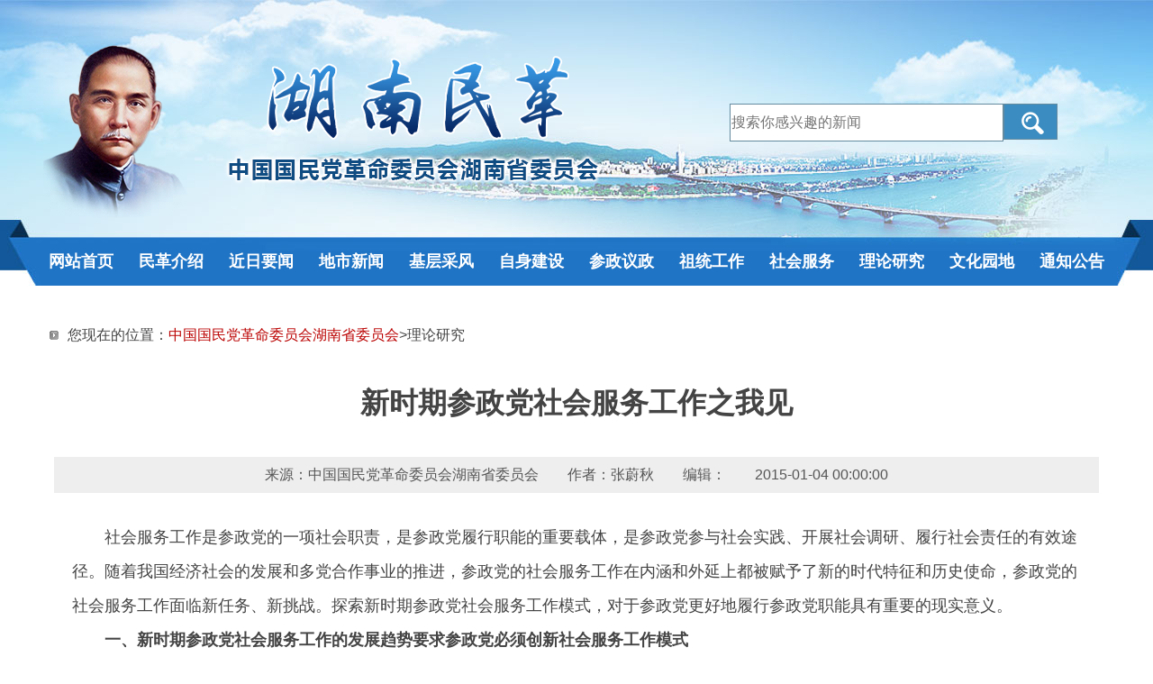

--- FILE ---
content_type: text/html
request_url: http://www.hnsmg.com/content/645945/96/12478393.html
body_size: 5564
content:
<!DOCTYPE html PUBLIC "-//W3C//DTD XHTML 1.1//EN" "http://www.w3.org/TR/xhtml11/DTD/xhtml11.dtd">
<html xmlns="http://www.w3.org/1999/xhtml">
<head>
<meta http-equiv="Content-Type" content="text/html; charset=utf-8" />
<title>新时期参政党社会服务工作之我见_理论研究_中国国民党革命委员会湖南省委员会</title>
<meta name="description" content="	社会服务工作是参政党的一项社会职责，是参政党履行职能的重要载体，是参政党参与社会实践、开展社会调研、履行社会责任的有效途径。随着我国经济社会的发展和多党合作事业的推进，参政党的社会服务工作在内涵和外延上都被赋予了新的时代特征和历史使命，参政党的社会服务工作面临新任务、新挑战。探索新时期参政党社会">
<meta name="keywords" content="">
<meta property="og:description" content="	社会服务工作是参政党的一项社会职责，是参政党履行职能的重要载体，是参政党参与社会实践、开展社会调研、履行社会责任的有效途径。随着我国经济社会的发展和多党合作事业的推进，参政党的社会服务工作在内涵和外延上都被赋予了新的时代特征和历史使命，参政党的社会服务工作面临新任务、新挑战。探索新时期参政党社会" />
<meta property="og:title" content="新时期参政党社会服务工作之我见_理论研究_中国国民党革命委员会湖南省委员会" />
<script language="javascript" >         // 动态自适应1手机端宽;  3333
 var vipw = window.screen.availWidth;  // 自动获取设备宽
 var vw = vipw - 10;                  // 减去10 让页面显示两边有少量空白
 var sw = 1300;                      // 这里是页面宽 根据设计需要调整
 var vcw = vw/sw;
 var wcv = sw/vw;
 document.write("<meta name='viewport' content='width="+ vw +",initial-scale="+vcw +",target-densitydpi=device-dpi,minimum-scale="+vcw+",maximum-scale="+wcv+",user-scalable="+wcv+"' />");
// 动态自适应手机端宽;
</script>  
<link href="http://www.hnsmg.com/css/master.css" rel="stylesheet" type="text/css" />
	
</head>

<body>

    <div class="head">
<div class="logo"><img src="http://www.hnsmg.com/images/logo.png" /></div>
<div class="search">
<form name="searchform" action="//news-search.rednet.cn/search" target="_blank" accept-charset="utf-8" onsubmit="document.charset='utf-8';">
<input name="q" id="Keyword" type="text" style="line-height:30px;vertical-align:middle;" placeholder="搜索你感兴趣的新闻" size="50"><input type="hidden" name="s"  value="286">
<input class="search-btn" type="submit" alt="" name=" " value="" style="background:url(http://www.hnsmg.com/images/search.gif) no-repeat; width:60px; height:40px">
</form>
</div>
</div>
	
<div class="nav"><span><a href="http://www.hnsmg.com">网站首页</a><a href="http://www.hnsmg.com/channel/29687.html">民革介绍</a><a href="http://www.hnsmg.com/channel/29688.html">近日要闻</a><a href="http://www.hnsmg.com/channel/29689.html">地市新闻</a><a href="http://www.hnsmg.com/channel/29690.html">基层采风</a><a href="http://www.hnsmg.com/channel/29691.html">自身建设</a><a href="http://www.hnsmg.com/channel/29692.html">参政议政</a><a href="http://www.hnsmg.com/channel/29693.html">祖统工作</a><a href="http://www.hnsmg.com/channel/29694.html">社会服务</a><a href="http://www.hnsmg.com/channel/29695.html">理论研究</a><a href="http://www.hnsmg.com/channel/29696.html">文化园地</a><a href="http://www.hnsmg.com/channel/29697.html">通知公告</a></span>
</div>




<div class="main">
<div class="wzdh"><span>您现在的位置：<a href="/">中国国民党革命委员会湖南省委员会</a>&gt;理论研究</span></div>
<div class="xituw">
<h1 class="fonts">新时期参政党社会服务工作之我见</h1>
<div class="info"><span>来源：中国国民党革命委员会湖南省委员会　　作者：张蔚秋　　编辑：　　2015-01-04 00:00:00</span></div>
<div class="nei">
  <p style="text-indent:2em;">
	社会服务工作是参政党的一项社会职责，是参政党履行职能的重要载体，是参政党参与社会实践、开展社会调研、履行社会责任的有效途径。随着我国经济社会的发展和多党合作事业的推进，参政党的社会服务工作在内涵和外延上都被赋予了新的时代特征和历史使命，参政党的社会服务工作面临新任务、新挑战。探索新时期参政党社会服务工作模式，对于参政党更好地履行参政党职能具有重要的现实意义。
</p>
<p style="text-indent:2em;">
	<strong>一、新时期参政党社会服务工作的发展趋势要求参政党必须创新社会服务工作模式</strong>
</p>
<p style="text-indent:2em;">
	参政党各级组织自恢复活动以来，积极开展以办学、咨询和扶贫为主要形式的社会服务工作，为推动当地社会经济发展作出了应有贡献，取得了一定成效。但就目前参政党社会服务工作状况而言，由于各种客观条件所限，参政党的社会服务活动往往是小规模、小范围、短期的、浅表性的，这就使得参政党的社会服务产生的实际效果不够明显，社会认知度不高，所产生的社会影响也有限。因此，参政党的社会服务工作虽已持续开展了多年，覆盖了全国各省、自治区、市、县，但大部分并未在社会上产生深远影响。
</p>
<p style="text-indent:2em;">
	而随着我国经济社会不断发展，综合国力日益增强，社会主义市场经济体制不断完善，政府职能逐渐转变，公共服务体系日益健全，社会公益事业快速发展并正在实现制度化、规范化，参政党社会服务工作的环境也发生了深刻的变化，形势的发展对参政党履行社会职能、开展社会服务提出了新的更高的要求，社会服务的内涵从直接的专业服务转向为全面建设小康社会服务，社会服务的外延从一般的社会服务转向为构建社会主义和谐社会服务。总之，新时期参政党的社会服务应更加紧密结合国家的形势任务要求，内容上形式上较之以往应有更大的丰富和发展。
</p>
<p style="text-indent:2em;">
	综上所述，参政党社会服务工作现状与新时期参政党社会服务工作发展趋势之间是存在一定差距的，要解决这一矛盾，使参政党社会服务工作状况与新时期参政党社会服务工作发展趋势相适应，就必须创新参政党社会服务工作模式，工作模式应从传统模式向创新模式转移，服务形式要由分散的、小范围的、短期的向固定的、聚集的、较长时期的形式转移。只有这样，参政党的社会服务工作才能实现从常规的业务技术服务向提供咨询决策服务延伸，从局部服务向区域服务延伸，才能应对新时期的新挑战。
</p>
<p style="text-indent:2em;">
	<strong>二、创新社会服务工作模式，做好新时期参政党社会服务工作</strong>
</p>
<p style="text-indent:2em;">
	<strong>1、将开展社会服务工作与履行参政议政、民主监督职责相结合</strong>
</p>
<p style="text-indent:2em;">
	社会服务与参政议政、民主监督是参政党履职的有机整体，社会服务是载体，参政议政和民主监督是目的，三者相辅相成。参政议政、民主监督可以引导社会服务在更深的层面、更广的视角、更宏观的背景下开展工作，能够进一步增强社会服务的政策性、针对性和自觉性，使参政党的正确主张通过社会服务转化为社会实践；社会服务是参政议政、民主监督的延伸，通过社会服务可以极大地拓展参政党的活动领域和空间，为参政党服务发展大局、了解社情民意提供坚实的实践基础，可以成为参政议政、民主监督的基地和源泉。因此，将社会服务工作与参政议政、民主监督相结合，是参政党服务科学发展和自身科学发展的必然要求，是参政党工作统一性和整体性的具体体现，是更好地把握重要战略机遇期以解决党派工作的根本性问题的重要举措。只有将社会服务工作与参政议政、民主监督有机结合起来，统筹兼顾，整体运作，才能在发挥各自优势作用的同时形成整体效应，才能充分体现党派工作的统一性和整体性。
</p>
<p style="text-indent:2em;">
	总之，在开展社会服务工作时，必须摒弃那种“参政党的社会服务工作仅仅是为社会办一点实事、好事”的片面认识和认为参政党搞社会服务是“不务正业，偏离了民主党派的基本职能”的错误观点，不能将社会服务与参政议政、民主监督割裂开来，要把社会服务纳入“参政为民”、“多党合作”的政治格局，把它作为履行参政党职能的重要任务来抓，要围绕区域经济和社会发展中的重大问题来谋划安排社会服务工作，使社会服务与参政议政、民主监督有机地结合起来，通过社会服务为参政议政提供丰富的素材和资源，形成具有真知灼见的参政议政成果。在社会服务中实行民主监督，在服务中监督，在监督中服务，协调社会关系，化解社会矛盾，优化发展环境，为维护社会和谐稳定作贡献。
</p>
<p style="text-indent:2em;">
	<strong>2、将社会服务与参政党自身建设特别是基层组织建设相结合</strong>
</p>
<p style="text-indent:2em;">
	自身建设是做好参政议政、民主监督和社会服务工作的基础。搞好自身建设，增强组织凝聚力，提高成员素质，能促进参政议政、民主监督和社会服务工作水平的提高；而卓有成效的参政议政、民主监督和社会服务工作是加强组织的凝聚力，锻炼党派成员综合能力，进一步增强自身建设、提升综合素质的有效路径。两者相辅相成，互相促进。&nbsp;&nbsp;&nbsp;&nbsp;&nbsp;&nbsp;&nbsp;&nbsp;&nbsp;
</p>
<p style="text-indent:2em;">
	因此，参政党的社会服务工作应与参政党自身建设特别是基层组织建设紧密结合，通过加大自身建设特别是基层组织建设力度，引导基层组织和广大成员提高对参政党社会服务工作重要性的认识，不断增强社会服务的主动性和自觉性，推动基层组织和党派成员充分发挥自身优势，积极开展社会服务活动，并不断提升社会服务工作的层次和水平。同时，通过开展社会服务促进党派成员间的交流与合作，提高参政党的战斗力、创造力、凝聚力和影响力，使社会服务成为参政党发现人才、锻炼人才、培养人才、使用人才、壮大骨干队伍的重要阵地和渠道。
</p>
<p style="text-indent:2em;">
	<strong>3、将发挥参政党自身力量与社会力量相结合</strong>
</p>
<p style="text-indent:2em;">
	参政党的社会服务工作是系统的、长期性的工作，要做好这项工作，就必须充分发挥党派自身优势，努力激发党派成员参与社会服务活动的积极性和主动性，整合优势资源，建立一支相对稳定的、乐于奉献的、精干的社会服务队伍。然而，仅依靠自身力量毕竟在很多方面有其局限性，因此，在充分发挥自身特点和优势的同时，要寻求与社会力量相结合的途径，积极利用社会资源，凝聚社会力量，多渠道、多层次、多形式地做好社会服务活动。如民革长沙市委在开展关爱原国民党抗战老兵活动时就与民间公益组织“湖南老兵之家”有诸多合作；在民革市委的积极推动下，长沙慈善基金会、深圳市龙越慈善基金会联合开展的“长沙市幸存国民党抗战老兵关怀计划”项目于2013年7月正式启动，共有两批次196位抗战老兵受泽于该关怀计划……这都是与社会力量相结合开展社会服务的有益尝试。实践证明，将发挥自身力量与社会力量相结合开展社会服务活动，取得的成效是十分显著的。
</p>
<p style="text-indent:2em;">
	<strong>4、将打造社会服务品牌与参与统战系统、政协系统开展的社会服务活动相结合</strong>
</p>
<p style="text-indent:2em;">
	参政党的社会服务工作要赢得社会认可、人民群众认同，要获取一定的群众基础，就必须树立社会服务的品牌意识，在社会服务中打造有特色的品牌，形成社会服务专项产品，如特色教育服务项目、医疗卫生特色项目等，民革中央目前在全党范围内开展的“关爱抗战老兵”活动、“基层组织牵手困难群众”活动亦是打造社会服务品牌的具体体现。同时，可将打造自身社会服务品牌与积极参与统战系统、政协系统开展的“同心工程”、“三服务”等社会服务活动相结合，以使得参政党的社会服务活动更能服务大局，内容更丰富，成效更显著。
</p>
</div>
<div class="botm"><a href="javascript:window.close();">关闭窗口</a><a href="/">返回首页</a></div>
</div>

</div>	



      
<div class="foot">
<div class="foot_wz"  id="copyright" >
<span>><a href="https://author.rednet.cn/login?id=hnmg" target="_blank">通讯员投稿</a><<br />主办单位（版权所有）：中国国民党革命委员会湖南省委员会　本站总点击量：9052991　湘ICP备18005144号<br />
地址：湖南省长沙市岳麓区爱民路35号民主党派大院　邮编：410006　电话：0731-88882830
</span>
</div>
</div>


</body>
</html>


--- FILE ---
content_type: text/css
request_url: http://www.hnsmg.com/css/master.css
body_size: 2488
content:
html,body{margin:0px;height:100%; }
img {border:0}
a{ text-decoration: none; color:#444}
a:hover{ color:#C00;text-decoration:none;}
body{font-family:"微软雅黑",Verdana, Geneva, sans-serif;font-size:14px;line-height:26px; color:#444; background: url(../images/top_bg.jpg) repeat-x 50% top; line-height:180%}
select,input{font-size: 14px; padding:1px; margin:0;color:#000;}
ul,li,dl,dt,dd,h1,h2,h3,h4,h5,p,form,em,span{ margin:0; padding:0; list-style:none}
table{ border:0; padding:0; margin:0;}
em,i{ font-style:normal}


.head { width:1200px; margin:0 auto; height:263px; overflow:hidden}
.head .logo { width:650px; float:left;}
.head .logo img { width:650px; height:263px;}
.head .search { width:430px; float:right; height:40px; padding-top:115px}
.head .search img { width:34px; height:34px; float:left; margin-right: 10px}
.head .search input{ border:#648a9f 1px solid; height:38px; width:300px; float:left; font-size:16px}


.nav { width:1200px; margin:0 auto 40px; overflow:hidden;}
.nav span { float:left; width:1200px; text-align:center; font-size:18px; height:54px; line-height:54px;}
.nav span a { color:#FFF; font-weight:bold; padding:14px}
.nav span a:hover { text-decoration:none; background:#10528f; color:#FFF;}


.tab_580 { width:580px; float:left}
.tab_390 { width:390px; float:left}
.tab_340 { width:340px; float:left}
.tab_820 { width:820px; float:left}


.mr10 { margin-right:10px}
.mr20 { margin-right:20px}
.mr40 { margin-right:40px}
.mb10 { margin-bottom:10px}
.mb20 { margin-bottom:20px}
.mb40 { margin-bottom:40px}
.mt30 { margin-top:30px}


.main { width:1200px; margin:0 auto 30px; overflow:hidden}

.lmbt_01 { width:100%; float:left; height:55px; background: url(../images/line.gif) repeat-x; margin-bottom: 5px}
.lmbt_01 strong { background:url(../images/lmbg_01.jpg) no-repeat; float:left; width: 130px; height:55px; line-height:50px; text-align: center; font-size:22px; color:#FFF}
.lmbt_01 em { float:right; font-size:14px; margin-right:15px; display:inline; line-height:50px}
.lmbt_01 em a { color:#2d5b88}
.lmbt_01 em a:hover { color:#c00}

ul.txt00 { width:580px; float:left}
ul.txt00 li { width:580px; float:left; line-height:35px; font-size:16px;}
ul.txt00 li span { background:url(../images/dian.gif) no-repeat 0 center; padding-left:15px; width:465px; float:left; height:35px;  line-height:35px; overflow:hidden}
ul.txt00 li em { width:60px; float:right; color:#999; font-family:Verdana, Geneva, sans-serif; text-align:right; margin-right:5px}

.lmbt_02 { width:100%; float:left; background:url(../images/xian.gif) repeat-x 0 top; height:40px}
.lmbt_02 strong { float:left; font-size:22px; line-height:40px; border-top:#0372b2 2px solid; color:#015293}
.lmbt_02 em { float:right; width:30px; font-size:14px; padding-right:5px; height:40px; line-height:40px; background:url(../images/icon_03.gif) no-repeat 0 center; padding-left:15px; display:block}

ul.txt01 { width:100%; float:left;}
ul.txt01 li { width:100%; float:left; font-size:16px;}
ul.txt01 li a { background:url(../images/dian.gif) no-repeat 0 center; padding-left:15px; float:left; height:35px;  line-height:35px; overflow:hidden}

.pic_tw { width:100%; margin-bottom: 6px; float: left; margin-top:9px}
.pic_tw .img_h { width: 130px; height: 90px; margin-right: 10px; float: left;}
.pic_tw .img_h img { width: 130px; height: 90px; float: left;}
.pic_tw .fotwz { width: auto; font-size: 20px; font-weight: bold; line-height:30px; height:90px; overflow:hidden}
.pic_tw .fotwz a { color:#015293}
.pic_tw .fotwz a:hover { color:#C00}

.mgjs { width:340px; float:left;}
.mgjs .bt { width:50px; float:left; display:inline}
.mgjs .bt img { width:50px; height:110px;}
.mgjs .icon { width:140px; float:left; height:50px;}
.mgjs .icon a.tu1 {background:url(../images/mgzc_01.gif) no-repeat; width:140px; height:50px; display:block;_float:left;}
.mgjs .icon a.tu1:hover {background:url(../images/mgzc_02.gif) no-repeat;}
.mgjs .icon a.tu2 {background:url(../images/mgjj_01.gif) no-repeat; width:140px; height:50px; display:block;_float:left;}
.mgjs .icon a.tu2:hover {background:url(../images/mgjj_02.gif) no-repeat;}
.mgjs .icon a.tu3 {background:url(../images/ldbz_01.gif) no-repeat; width:140px; height:50px; display:block;_float:left;}
.mgjs .icon a.tu3:hover {background:url(../images/ldbz_02.gif) no-repeat;}
.mgjs .icon a.tu4 {background:url(../images/ljwy_01.gif) no-repeat; width:140px; height:50px; display:block;_float:left;}
.mgjs .icon a.tu4:hover {background:url(../images/ljwy_02.gif) no-repeat;}


dl.tzgg { width: 338px; float:left; border-left: #ddd 1px solid; border-right: #ddd 1px solid; border-bottom:#ddd 1px solid;background: #f3f3f3;}
dl.tzgg dt { width: 338px; float: left; background:url(../images/xian.gif) repeat-x 0 top; height:40px}
dl.tzgg dt strong { float:left; font-size:22px; line-height:40px; border-top:#0372b2 2px solid; color:#015293; padding-left: 7px}
dl.tzgg dt em { float:right; width:30px; font-size:14px; padding-right:5px; height:40px; line-height:40px; background:url(../images/icon_03.gif) no-repeat 0 center; padding-left:15px; display:block}
dl.tzgg dd { width: 320px; float: left; padding: 0 9px 9px;}

.banner { width:1200px; margin:0 auto 30px; overflow:hidden}
.banner img { width:1200px; height:110px}

.lmbt_03 { width:100%; float:left; height:42px}
.lmbt_03 strong { float:left; font-size:22px; height: 38px; line-height:38px; color:#fff; background:#1a67a4; padding: 0 15px;}
.lmbt_03 em { float:right; width:30px; font-size:14px; padding-right:5px; height:38px; line-height:38px; background:url(../images/icon_03.gif) no-repeat 0 center; padding-left:15px; display:block}


.link { width:100%; background:#e5e5e5; margin:0 auto; overflow:hidden }
.link .links { width:1200px; margin:20px auto; overflow:hidden}
.link .links strong { width:1200px; float:left; font-size:24px; color:#1a67a4; line-height:40px}
.link .links strong img { margin-left: 10px; width: 8px; height: 11px}
.link .links span { width:1200px; float:left; line-height:32px; font-size:16px}
.link .links span a { word-break: keep-all; white-space: nowrap; overflow:auto!important;  color:#000; margin-right:22px}
.link .links span a:hover { color:#c00}

.foot { width:100%; background:#1a67a4; margin:0 auto; overflow:hidden}
.foot .foot_wz { width:1200px; margin:0 auto; overflow:hidden; padding:20px 0}
.foot .foot_wz span { width:1200px; float:left; color:#FFF; text-align:center; line-height:30px; font-size:16px; margin-top:10px}
.foot .foot_wz span a { color:#FFF}


/*列表页、内容页 css样式*/
.lmbt_04 { width:100%; float:left; height:45px; background:#EEE;}
.lmbt_04 strong { float:left; height:45px; line-height:45px; padding:0 20px; background:#1a67a4; font-size:22px; color:#FFF}
.lmbt_04 em { float:right; font-size:14px; margin-right:15px; display:inline; line-height:45px}
.lmbt_04 em a { color:#999}
.lmbt_04 em a:hover { color:#c00}

ul.txt02 { width:820px; float:left;}
ul.txt02 li { width:820px; float:left; line-height:50px;  border-bottom:1px dashed #ccc}
ul.txt02 li span { background:url(../images/dian.gif) no-repeat 5px center;  font-size:18px;padding-left:20px; width:650px; float:left; height:45px;  line-height:45px; overflow:hidden;}
ul.txt02 li em { width:120px; float:right; color:#aaa; font-family:Verdana, Geneva, sans-serif; text-align:right; margin-right:5px; font-size:16px}

.pagetb { width:100%; float:left; text-align:center; display:inline; margin-top:20px}
#pages { padding:20px 0 10px}
#pages A { border:1px solid #f2f2f2; padding:0 10px; height:22px; line-height:22px; background:#FFF; text-align:center; display:inline-block}
#pages A.a1 { padding:0px; width:65px; background:url(../images/pages.gif) repeat-x}
#pages A:hover { background:#F1F1F1; color:#000; text-decoration:none}
#pages SPAN { border:1px solid #0064a4; text-align:center; padding:0 10px; line-height:22px; display:inline-block; background:#3b8cc0; height:22px; color:#FFF}

.wzdh { width:100%; float:left; margin-bottom:20px}
.wzdh span { background:url(../images/icon_04.gif) no-repeat 15px center; padding-left:35px; float:left; line-height:30px; font-size:16px}
.wzdh span a { color:#b00}
.wzdh span a:hover { text-decoration:underline}

.xituw{ width:1160px; float:left; padding:20px;}
.xituw h1{ width:1160px; float:left; font-size:32px; color:#444; text-align:center; line-height:40px; margin-bottom:40px}
.xituw .info { width:1160px; float:left; background:#eee; height:40px}
.xituw .info span {width:1160px; float:left; color:#555; line-height:40px; font-size:16px; text-align:center}
.xituw .nei { width:1120px; float:left; padding:30px 20px; font-size:18px; line-height:38px;}
.xituw .nei img { margin-bottom:20px}
.xituw .nei p { text-indent:2em}

.botm { width:100%; float:left; background:#eee; padding:10px 0;}
.botm a { float:right; font-size:16px; background:#fff; border:1px solid #ccc; height:28px; line-height:28px; padding:0 10px; margin:0 10px; display:inline; font-weight:bold}
.botm a:hover { text-decoration:none; background:#3b8cc0; color:#fff}


.pagination .active a{background: #1a67a4!important;color: #fff!important;}
